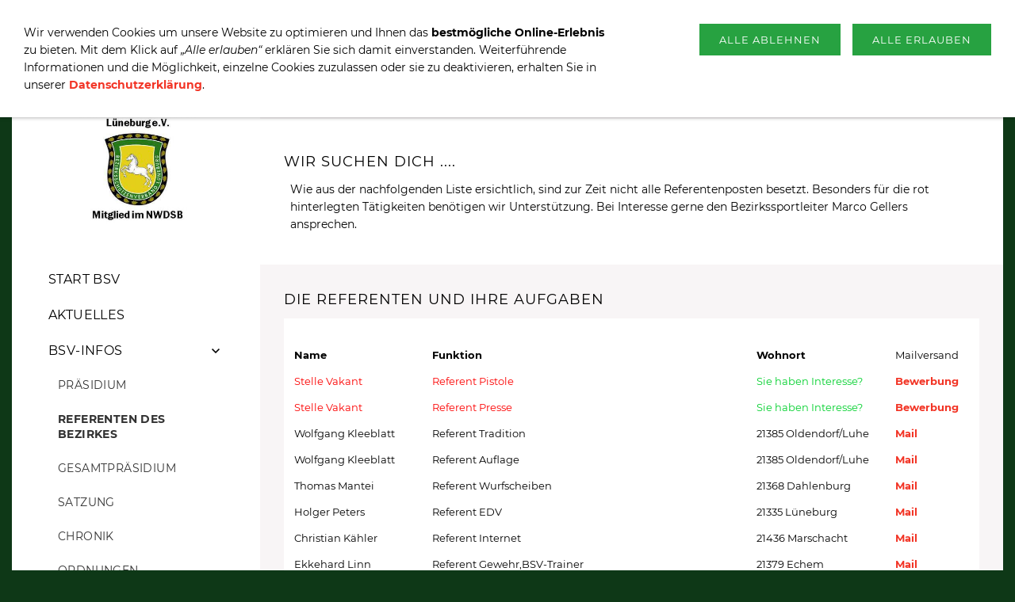

--- FILE ---
content_type: text/html; charset=utf-8
request_url: https://bsv-lueneburg.de/bsv/referenten/
body_size: 16255
content:
<!DOCTYPE html>

<html class="sqr">
	<head>
		<meta charset="UTF-8" />
		<title>Bezirksschützenverband Lüneburg e.V.</title>
		<meta name="viewport" content="width=device-width, initial-scale=1.0" />
		<link rel="shortcut icon" sizes="16x16" href="../../images/pictures/63fe437a/63fe437b/63fe437c/bezirkslogo.png?w=16&amp;h=16&amp;r=3" />
		<link rel="shortcut icon" sizes="32x32" href="../../images/pictures/63fe437a/63fe437b/63fe437c/bezirkslogo.png?w=32&amp;h=32&amp;r=3" />
		<meta name="generator" content="SIQUANDO Pro (#9909-3103)" />

<link rel="stylesheet" href="../../classes/plugins/ngpluginlightbox/css/" />
<link rel="stylesheet" href="../../classes/plugins/ngplugintypography/css/" />
<link rel="stylesheet" href="../../classes/plugins/ngplugincookiewarning/css/" />
<link rel="stylesheet" href="../../classes/plugins/ngpluginlayout/ngpluginlayoutflexr/css/" />
<link rel="stylesheet" href="../../classes/plugins/ngpluginparagraph/ngpluginparagraphtext/css/sqrstyle.css" />
<link rel="stylesheet" href="../../classes/plugins/ngpluginparagraph/ngpluginparagraphtable/css/" />
<link rel="stylesheet" href="../../classes/plugins/ngplugintypography/css/montserrat.css" />
		<script src="../../js/jquery.js"></script>
			<script src="../../classes/plugins/ngpluginlightbox/js/lightbox.js"></script>
			<script src="../../classes/plugins/ngplugincookiewarning/js/cookiewarning.js"></script>
			<script src="../../classes/plugins/ngpluginlayout/ngpluginlayoutflexr/js/vertical.js"></script>
			
	</head>
	

	<body>	


<div id="outercontainer">

    <div id="filltop">

        

        
                    <div id="logocontainer">
                <div id="logo"></div>
            </div>
        
        

        
        
        
        

    </div>

    <div id="contentcontainercontainer">
        <div id="contentcontainer"  class="contentcontainerverticalnavvisible">
                    <div id="verticalnav" >
                <ul>
                                            <li class="sqrverticalnavlogo"><a href="../.."><img width="484" height="480" src="../../images/pictures/bezirksbild.jpg?w=484&amp;h=480" alt=""  /></a></li>
                                        <li class="sqrverticalnavhide">
                        <a href="#"><span>Navigation ausblenden</span></a><div></div>
                    </li>
                    <li class="sqrverticalnavshow">
                        <a href="#"><span>Navigation einblenden</span></a><div></div>
                    </li>
                                        <li class="sqrnavhome"><a href="../../"><span>Start BSV</span></a></li>
<li><a href="../../aktuelles/"><span>Aktuelles</span></a></li>
<li><a href="../"><span>BSV-Infos</span></a>
<ul>
<li><a href="../praesidium/"><span>Präsidium</span></a></li>
<li class="active"><a href="./"><span>Referenten des Bezirkes</span></a></li>
<li><a href="../gesamtpraesidium/"><span>Gesamtpräsidium</span></a></li>
<li><a href="../satzung/"><span>Satzung</span></a></li>
<li><a href="../chronik/"><span>Chronik</span></a></li>
<li><a href="../ordnungen/"><span>Ordnungen</span></a></li>
</ul>
</li>
<li><a href="../../tagungstermine/"><span>BSV-Termine</span></a></li>
<li><a href="../../sport/"><span>Schiesssport</span></a>
<ul>
<li><a href="../../sport/ausschreibungen/"><span>Ausschreibungen</span></a></li>
<li><a href="../../sport/bezirksligen/"><span>Bezirksligen</span></a></li>
<li><a href="../../sport/bezirksmeisterschaft/"><span>Bezirksmeisterschaft</span></a>
<ul>
<li><a href="../../sport/bezirksmeisterschaft/standlisten-starterlisten/"><span>Standlisten (Starterlisten)</span></a></li>
<li><a href="../../sport/bezirksmeisterschaft/ergebnislisten-1/"><span>Ergebnislisten</span></a></li>
</ul>
</li>
<li><a href="../../sport/sportarten/"><span>Sportarten im BSV</span></a></li>
<li><a href="../../sport/landesmeisterschaften/"><span>Landesmeisterschaften</span></a></li>
<li><a href="../../sport/wettkampfklassen/"><span>Wettkampfklassen</span></a></li>
</ul>
</li>
<li><a href="../../bogensport/"><span>Bogensport</span></a>
<ul>
<li><a href="../../bogensport/aktuelles/"><span>Aktuelles</span></a></li>
<li><a href="../../bogensport/termine/"><span>Termine</span></a></li>
<li><a href="../../bogensport/ergebnislisten/"><span>Ergebnislisten</span></a></li>
<li><a href="../../bogensport/vereine/"><span>Vereine</span></a></li>
<li><a href="../../bogensport/turniere-in-der-region/"><span>Turniere in der Region</span></a></li>
<li><a href="../../bogensport/kontakt/"><span>Kontakt</span></a></li>
<li><a href="../../bogensport/archiv/"><span>Archiv</span></a>
<ul>
<li><a href="../../bogensport/archiv/berichte/"><span>Berichte</span></a></li>
</ul>
</li>
</ul>
</li>
<li><a href="../../aus-und-fortbildung/"><span>Ausbildung</span></a></li>
<li><a href="../../bsv-jugend/"><span>BSV-Jugend</span></a>
<ul>
<li><a href="../../bsv-jugend/einladungen/"><span>Einladungen</span></a></li>
<li><a href="../../bsv-jugend/ausschreibungen/"><span>Ausschreibungen</span></a></li>
<li><a href="../../bsv-jugend/startlisten-und-ergebnisse/"><span>Ergebnisse</span></a></li>
<li><a href="../../bsv-jugend/termine/"><span>Termine</span></a></li>
</ul>
</li>
<li><a href="../../kreise-und-vereine/"><span>Kreise  Vereine</span></a></li>
<li><a href="../../tradition/"><span>Tradition</span></a>
<ul>
<li><a href="../../tradition/landeskoenigsschiessen/"><span>Landeskönigsschießen</span></a></li>
<li><a href="../../tradition/bezirkskoenigsschiessen/"><span>Bezirkskönigschießen</span></a></li>
</ul>
</li>
<li><a href="../../infothek/"><span>Infothek</span></a>
<ul>
<li><a href="../../infothek/informationen-und-formulare/"><span>Formulare und Waffenrecht</span></a></li>
<li><a href="../../infothek/hinweise-und-informationen/"><span>Hinweise und Informationen</span></a></li>
</ul>
</li>
<li><a href="../../bsv-intern/"><span>BSV-Intern</span></a></li>

                </ul>
            </div>
            
            <div id="contentbox">

                
                <div id="maincontainer">
                    <div id="main" class="sqrmain1col ">
                                                <div  id="content">
                                                            <div class="sqrallwaysboxed" >
                                    <h1>Referenten</h1>
                                                                            <p class="breadcrumbs">Sie sind hier: <a href="../../">Start BSV</a> » <a href="../">BSV-Infos</a> » <a href="./">Referenten des Bezirkes</a></p>
                                                                    </div>
                                                        



<div class="sqrpanoramicbackgroundboxed " style="background-color:#ffffff;padding-top:30px;padding-bottom:30px;margin-bottom:30px;">
<div class="sqrallwaysboxed " >


<a class="ngpar" id="ngparw7e73030e08081bfc728027181070476"></a>
<h2 class="sqrallwaysboxed">Wir suchen Dich ....</h2><div class="paragraph" style="margin-bottom:0;width:98%;margin-left:auto;margin-right:auto;">



<p>Wie aus der nachfolgenden Liste ersichtlich, sind zur Zeit nicht alle Referentenposten besetzt. Besonders für die rot hinterlegten Tätigkeiten benötigen wir Unterstützung. Bei Interesse gerne den Bezirkssportleiter Marco Gellers ansprechen.</p>


<div class="clearfix"></div>
</div>


</div>
</div>







	



<div class="sqrallwaysboxed " >


<a class="ngpar" id="ngparw7e721c120e29d21e528027181070476"></a>
<h2 class="sqrallwaysboxed">Die Referenten und ihre Aufgaben</h2><div class="paragraph" style="margin-bottom:0px;"><div class="tablecontainer"><table class="paragraphtable" style="width:100%;"><tbody><tr><td style="width:17.87%;">
&nbsp;
</td><td style="width:41.80%;">
&nbsp;
</td><td style="width:17.87%;">
&nbsp;
</td><td style="width:11.91%;">
&nbsp;
</td></tr><tr><td style="width:17.87%;">
<p><strong>Name</strong></p>
</td><td style="width:41.80%;">
<p><strong>Funktion</strong></p>
</td><td style="width:17.87%;">
<p><strong>Wohnort</strong></p>
</td><td style="width:11.91%;">
<p>Mailversand</p>
</td></tr><tr><td style="width:17.87%;">
<p><span style="color:#fc0100">Stelle Vakant</span></p>
</td><td style="width:41.80%;">
<p><span style="color:#fc0100">Referent Pistole</span></p>
</td><td style="width:17.87%;">
<p><span style="color:#00d02c">Sie haben Interesse?</span></p>
</td><td style="width:11.91%;">
<p><a href="mailto:Carsten.Diercks@bsv-lueneburg.de">Bewerbung</a></p>
</td></tr><tr><td style="width:17.87%;">
<p><span style="color:#fc0100">Stelle Vakant</span></p>
</td><td style="width:41.80%;">
<p><span style="color:#fc0100">Referent Presse </span></p>
</td><td style="width:17.87%;">
<p><span style="color:#00d02c">Sie haben Interesse?</span></p>
</td><td style="width:11.91%;">
<p><a href="mailto:Carsten.Diercks@bsv-lueneburg.de">Bewerbung</a></p>
</td></tr><tr><td style="width:17.87%;">
<p>Wolfgang Kleeblatt</p>
</td><td style="width:41.80%;">
<p>Referent Tradition</p>
</td><td style="width:17.87%;">
<p>21385 Oldendorf/Luhe</p>
</td><td style="width:11.91%;">
<p><a href="mailto:wolfgang.kleeblatt@oldendorf-luhe.de">Mail</a></p>
</td></tr><tr><td style="width:17.87%;">
<p>Wolfgang Kleeblatt</p>
</td><td style="width:41.80%;">
<p>Referent Auflage</p>
</td><td style="width:17.87%;">
<p>21385 Oldendorf/Luhe</p>
</td><td style="width:11.91%;">
<p><a href="mailto:wolfgang.kleeblatt@oldendorf-luhe.de ">Mail</a></p>
</td></tr><tr><td style="width:17.87%;">
<p>Thomas Mantei </p>
</td><td style="width:41.80%;">
<p>Referent Wurfscheiben</p>
</td><td style="width:17.87%;">
<p>21368 Dahlenburg</p>
</td><td style="width:11.91%;">
<p><a href="mailto:tigger1968@gmx.de">Mail</a> </p>
</td></tr><tr><td style="width:17.87%;">
<p>Holger Peters</p>
</td><td style="width:41.80%;">
<p>Referent EDV</p>
</td><td style="width:17.87%;">
<p>21335 Lüneburg </p>
</td><td style="width:11.91%;">
<p><a href="mailto:schatzmeister@schuetzenverein-oedeme.de ">Mail</a> </p>
</td></tr><tr><td style="width:17.87%;">
<p>Christian Kähler</p>
</td><td style="width:41.80%;">
<p>Referent Internet</p>
</td><td style="width:17.87%;">
<p>21436 Marschacht</p>
</td><td style="width:11.91%;">
<p><a href="mailto:christian.kaehler@bsv-lueneburg.de">Mail</a></p>
</td></tr><tr><td style="width:17.87%;">
<p>Ekkehard Linn</p>
</td><td style="width:41.80%;">
<p>Referent  Gewehr,BSV-Trainer</p>
</td><td style="width:17.87%;">
<p>21379 Echem </p>
</td><td style="width:11.91%;">
<p><a href="mailto:linn1@web.de">Mail</a> </p>
</td></tr><tr><td style="width:17.87%;">
<p>Anja Meyer</p>
</td><td style="width:41.80%;">
<p>Referent Bogen</p>
</td><td style="width:17.87%;">
<p>21449 Radbruch </p>
</td><td style="width:11.91%;">
<p><a href="mailto:bogensport.tsvradbruch@gmail.com">Mail</a> </p>
</td></tr><tr><td style="width:17.87%;">
<p>Robert Clarke</p>
</td><td style="width:41.80%;">
<p>Referent Vorderlader</p>
</td><td style="width:17.87%;">
<p></p>
</td><td style="width:11.91%;">
<p><a href="mailto:RClarke@t-online.de">Mail</a> </p>
</td></tr><tr><td style="width:17.87%;">
<p>Martin Schaefer</p>
</td><td style="width:41.80%;">
<p>Referent Aus- undFortbildung</p>
</td><td style="width:17.87%;">
<p>21398 Neu Neetze</p>
</td><td style="width:11.91%;">
<p><a href="mailto:mschaeferhh@web.de">Mail</a> </p>
</td></tr><tr><td style="width:17.87%;">
<p>Matthias Maekeler</p>
</td><td style="width:41.80%;">
<p>Referent Stellvertr. Aus- und Fortbildung </p>
</td><td style="width:17.87%;">
<p>21397 Barendorf</p>
</td><td style="width:11.91%;">
<p><a href="mailto:maekeler@gmx.de ">mail</a></p>
</td></tr><tr><td style="width:17.87%;">
<p><span style="color:#fc0100">Stelle Vakant</span></p>
</td><td style="width:41.80%;">
<p><span style="color:#fc0100">Referent für Sommerbiathlon</span></p>
</td><td style="width:17.87%;">
<p><span style="color:#00d02c">Sie haben Interesse?</span></p>
</td><td style="width:11.91%;">
<p><a href="mailto:Carsten.Diercks@bsv-lueneburg.de">Bewerbung</a></p>
</td></tr><tr><td style="width:17.87%;">
<p>Andreas Kurtz</p>
</td><td style="width:41.80%;">
<p>Referent Blasrohrsport</p>
</td><td style="width:17.87%;">
<p>21436 Marschacht</p>
</td><td style="width:11.91%;">
<p><a href="mailto:andreas_sktespe@web.de">Mail</a></p>
</td></tr><tr><td style="width:17.87%;">
<p>Armin Braucks</p>
</td><td style="width:41.80%;">
<p>Referent für soziale Medien</p>
</td><td style="width:17.87%;">
<p>21357 Bardowick</p>
</td><td style="width:11.91%;">
<p><a href="mailto:arminbraucks@gmx.de ">Mail</a> </p>
</td></tr></tbody></table></div></div>


</div>







	



<div class="sqrallwaysboxed " >


<a class="ngpar" id="ngparw7e721c120e2a5fd1c28027181070476"></a>
<h2 class="sqrallwaysboxed">Zum Schießstandbau</h2><div class="paragraph" style="margin-bottom:0px;">



<p>Herr Hartmut Detjen ist als Schießstandsachverständiger tätig, er hat sich bereit erklärt, bei Fragen die Vereine im Landkreis Lüneburg zu beraten. <br/><br/><strong>Kontaktdaten : </strong><br/>Dipl.-Ing. Hartmut Detjen <br/>-öffentlich bestellter u. vereidigter Sachverständiger für die Sicherheit von nichtmilitärischen Schießständen <br/>Avenser-Straße 8,<br/>21258 Heidenau<br/>Tel. : 04182-4634 <br/><a href="mailto:hartmut-detjen@t-online.de">hartmut-detjen(at)t-online.de</a><br/><strong><br/><br/><br/></strong></p>


<div class="clearfix"></div>
</div>


</div>







	



<div class="sqrallwaysboxed " >


<a class="ngpar" id="ngparw7e7b060d002c7bbaf28027181070476"></a>
<div class="paragraph" style="margin-bottom:30px;"><p style="text-align:center">
<img src="../../classes/plugins/ngpluginparagraph/ngpluginparagraphcounter/images/?u=w7e7b060d002c7bbaf28027181070476" alt="" />
</p></div>


</div>







	



                        </div>
                        
                    </div>



                </div>


                
            </div>
        </div>
    </div>

            <div id="commoncontainer">
            <div id="common">

                
                                    <ul class="sqrcommonnav">
                                                    <li>
                                <a href="../../common/info/sitemap.html">Sitemap</a>
                            </li>
                                                    <li>
                                <a href="../../common/info/links.html">Links</a>
                            </li>
                                                    <li>
                                <a href="../../common/info/kontakt.html">Kontakt</a>
                            </li>
                                                    <li>
                                <a href="../../common/info/datenschutz.html">Datenschutz</a>
                            </li>
                                                    <li>
                                <a href="../../common/info/impressum.html">Impressum</a>
                            </li>
                                            </ul>
                
                
                                    <div id="commoncontact">
                                                                                                                                                                                                                                                                                            </div>
                
            </div>
        </div>
    
</div>


<div class="ngcookiewarning ngcookiewarningtop">
<p>Wir verwenden Cookies um unsere Website zu optimieren und Ihnen das <strong>bestmögliche Online-Erlebnis</strong> zu bieten. Mit dem Klick auf <em>„Alle erlauben“</em> erklären Sie sich damit einverstanden. Weiterführende Informationen und die Möglichkeit, einzelne Cookies zuzulassen oder sie zu deaktivieren, erhalten Sie in unserer <a href="http://www.bsv-lueneburg.de/_neu/common/info/datenschutz.html" target="_blank">Datenschutzerklärung</a>.</p>
	<button class="ngcookiewarningaccept">Alle erlauben</button>
	<button class="ngcookiewarningdecline">Alle ablehnen</button>
</div>
	</body>
</html>	

--- FILE ---
content_type: text/css; charset=utf-8
request_url: https://bsv-lueneburg.de/classes/plugins/ngplugintypography/css/
body_size: 2093
content:
@import url("montserrat.css");


img:-moz-loading {
    visibility: hidden;
}

a.ngpar {
    display: block;
    position: relative;
    top: -100px;
    visibility: hidden;
}

input:focus,
button:focus,
select:focus,
textarea:focus {
    outline: none;
}

.sqpnavicon {
    width: 1.1em;
    height: 1.1em;
    display: inline-block;
    vertical-align: -0.18em;
    margin-right: 0.5em;
    border: 0;
    padding: 0;
}

.sqplinkicon {
    width: 1em;
    height: 1em;
    display: inline-block;
    vertical-align: -0.2em;
    margin-right: 0.2em;
    border: 0;
    padding: 0;
}


BODY {
	margin: 0;
	font: 14px Montserrat,Verdana,Helvetica,sans-serif;
	color: #000000;
	letter-spacing: 0px;
}

.clearfix {
	clear: both;
}

h1 {
	font: 20px Montserrat,Verdana,Helvetica,sans-serif;
	color: #000000;
	text-transform: uppercase;
    letter-spacing: 0.7px;
	margin: 0px 0 0px 0;
	line-height: 1.2;
}

h2 {
	font: 18px Montserrat,Verdana,Helvetica,sans-serif;
	color: #000000;
	text-transform: uppercase;
    letter-spacing: 1px;
	margin: 10px 0 10px 0;
	line-height: 1.6;
}

h3, h3>a {
	font: bold 14px Montserrat,Verdana,Helvetica,sans-serif;
	color: #000000;
	text-transform: uppercase;
    letter-spacing: 0px;
	margin: 10px 0 10px 0;
	line-height: 1.6;
	text-decoration: none;
}

h4 {
	font: 14px Montserrat,Verdana,Helvetica,sans-serif;
	color: #000000;
	text-transform: uppercase;
    letter-spacing: 0px;
	margin: 10px 0 10px 0;
	line-height: 1.6;
}

h5 {
	font: italic 14px Montserrat,Verdana,Helvetica,sans-serif;
	color: #000000;
    letter-spacing: 0px;
	margin: 10px 0 10px 0;
	line-height: 1.6;
}

h6 {
	font: 14px Montserrat,Verdana,Helvetica,sans-serif;
	color: #000000;
    letter-spacing: 0px;
	margin: 10px 0 10px 0;
	line-height: 1.6;
}

p {
	margin: 10px 0 10px 0;
	line-height: 1.6;
}

p a, .ngcontent a, a.nglink {
	font-weight: bold;
	
	
	
	color: #f23425;
	text-decoration: none;
}

p a:hover, .ngcontent a:hover, a.nglink:hover {
	font-weight: normal;
	
	font-style: normal;
	
	text-transform: none;
	
	color: #00d02c;
	text-decoration: underline;
}

h3 a:hover {
	color: #00d02c;
	text-decoration: underline;
}

img.picture {
	display: block;
	border: 0;
}


.paragraph {
	margin-bottom: 10px;
}

--- FILE ---
content_type: text/css; charset=utf-8
request_url: https://bsv-lueneburg.de/classes/plugins/ngplugincookiewarning/css/
body_size: 1744
content:
.ngcookiewarning {
  position: fixed;
  z-index: 3000;
  left: 0;
  right: 0;
  background-color: #ffffff;
  padding: 30px;
  display: none;
  box-sizing: border-box;
  box-shadow: 0 0 5px rgba(0,0,0,0.4);
}

.ngcookiewarningtop {
	top: 0;
}

.ngcookiewarningbottom {
	bottom: 0;
}


.ngcookiewarning>button {
    float: right;
    margin: 0 0 10px 15px;
	border-color: #27a241;
	border-width: 0px;
	border-style: solid;
	padding: 12px 25px 12px 25px;
	background: #27a241;
	font: 13px Montserrat,Verdana,Helvetica,sans-serif;
	color: #ffffff;
	letter-spacing: 1px;
	text-transform: uppercase;
	box-shadow: 3px 3px 3px rgba(0,0,0,0.0);
	display: block;
	float: right;
	cursor: pointer;
    outline: none;
    -webkit-appearance: none;
}

.ngcookiewarning>button:hover
{	
	border-color: #000000;
	background: #000000;
	font-weight: normal;
	
	font-style: normal;
	
	text-transform: uppercase;
	
	color: #ffffff;
}

.ngcookiewarning>p {
  margin: 0;
  max-width: 60%;
  float: left;
}

a.ngcookieallow
{
	border-color: #27a241;
	border-width: 0px;
	border-style: solid;
	padding: 12px 25px 12px 25px;
	background: #27a241;
	font: 13px Montserrat,Verdana,Helvetica,sans-serif;
	color: #ffffff;
	letter-spacing: 1px;
	text-transform: uppercase;
	box-shadow: 3px 3px 3px rgba(0,0,0,0.0);
	border-radius: 0px;
	display: inline-block;
	cursor: pointer;
    outline: none;
    -webkit-appearance: none;
    text-decoration: none;
}

a.ngcookieallow:hover
{
	border-color: #000000;
	background: #000000;
	font-weight: normal;
	font-style: normal;
	text-transform: uppercase;
	color: #ffffff;
	text-decoration: none;
}

@media (max-width: 767px) {
    .ngcookiewarning>p {
        max-width: 100%;
        float: none;
        margin: 0 0 20px 0;
    }

    .ngcookiewarning>button {
        display: block;
        width: 100%;
        float: none;
        margin: 10px 0 0 0;
   }
}

--- FILE ---
content_type: text/css; charset=utf-8
request_url: https://bsv-lueneburg.de/classes/plugins/ngpluginlayout/ngpluginlayoutflexr/css/
body_size: 19128
content:
HTML {
	background: #0e3817;
	
}

BODY {
	margin: 0;
	padding: 0;	
	-webkit-text-size-adjust: 100%;
}


#filltop {
	background: #0e3817;
}


#contentcontainer {
	box-sizing: border-box;
	padding: 0px;
	background: #f8f5f6;
	max-width: 1250px;
	margin: 0 auto;
}

















#logocontainer {
	box-sizing: border-box;
	padding: 7px 0 7px 0;
	
}


#logo {
	box-sizing: border-box;
	padding: 20px;
}

#logo img {
	display: block;
	border: 0;
	width: 100%;
	height: auto;
	max-width: 87px;
		margin: 0 auto;
		}








#headercontainer {
	box-sizing: border-box;
	padding: 0px 0 0px 0;
	
}


#header {
	box-sizing: border-box;
	padding-top: 30px;
	padding-bottom: 30px;
}

#maincontainer {
	box-sizing: border-box;
	padding: 0px 0 0px 0;
	
}


#main {
	box-sizing: border-box;
}

#sidebarleft {
	box-sizing: border-box;
	padding-top: 20px;
	padding-bottom: 20px;
}


#content {
	box-sizing: border-box;
	padding-top: 30px;
	padding-bottom: 30px;
}

#sidebarright {
	box-sizing: border-box;
	padding-top: 30px;
	padding-bottom: 30px;
}

#footercontainer {
	box-sizing: border-box;
	padding: 0px 0 0px 0;
	
}


#footer {
	box-sizing: border-box;
	padding-top: 30px;
	padding-bottom: 30px;
}


#commoncontainer {
	box-sizing: border-box;
	padding: 0px 0px 20px 0px;
}


#common {
	box-sizing: border-box;
	background: #0e3817;
	padding: 20px;
	max-width: 1250px;
	margin: 0 auto;
}


@media (min-width: 1024px) {
	#header .sqrallwaysboxed, 
	#header .sqrmobilefullwidth,
	#header .sqrdesktopboxed
	{
		box-sizing: border-box;
		max-width: 1250px;
		margin-left: auto;
		margin-right: auto;
		padding-left: 30px;
		padding-right: 30px;
	}
		
	#header .sqrallwaysboxed .sqrallwaysboxed,
	#header .sqrdesktopboxed .sqrdesktopboxed,
	#header .sqrmobilefullwidth .sqrallwaysboxed,
	#header .sqrdesktopboxed .sqrallwaysboxed,
	#header .sqrdesktopboxed .sqrmobilefullwidth,
	#header .sqrdesktopremovebox .sqrallwaysboxed,
	#header .sqrdesktopremovebox .sqrmobilefullwidth
	 {
		padding-left: 0;
		padding-right: 0;
		margin-left: 0;
		margin-right: 0;
	 }
	 		  	
  	#header .sqrallwaysfullwidth .sqrsuppressborders {
  		border-left: 0 !important;
  		border-right: 0 !important;
  	}
  		
  	 .sqrmain3col,
  	 .sqrmain2col,	
	 .sqrmain3collr,
	 .sqrmain2coll,
	 .sqrmain2colr {
	 	display: flex;
		box-sizing: border-box;
		width: 100%;
	 }
	 .sqrmain3col>div {
    	box-sizing: border-box;
    	width: 33.333333333%;
  	 }
	 .sqrmain2col>div {
    	box-sizing: border-box;
    	width: 50%;
  	 }
	 		
  	.sqrmain3collr>div {
    	box-sizing: border-box;
    	width: 50%;
  	}
  	.sqrmain3collr>div:first-child,
  	.sqrmain3collr>div:last-child,
  	.sqrmain2coll>div:first-child,
  	.sqrmain2colr>div:last-child {
    	width: 25%;
  	}
  	.sqrmain2coll>div,
  	.sqrmain2colr>div {
    	box-sizing: border-box;
    	width: 75%;
  	}
  	
	#sidebarleft .sqrallwaysboxed, 
	#sidebarleft .sqrmobilefullwidth,
	#sidebarleft .sqrdesktopboxed
	{
		box-sizing: border-box;
		max-width: 1250px;
		margin-left: auto;
		margin-right: auto;
		padding-left: 20px;
		padding-right: 20px;
	}
		
	#sidebarleft .sqrallwaysboxed .sqrallwaysboxed,
	#sidebarleft .sqrdesktopboxed .sqrdesktopboxed,
	#sidebarleft .sqrmobilefullwidth .sqrallwaysboxed,
	#sidebarleft .sqrdesktopboxed .sqrallwaysboxed,
	#sidebarleft .sqrdesktopboxed .sqrmobilefullwidth,
	#sidebarleft .sqrdesktopremovebox .sqrallwaysboxed,
	#sidebarleft .sqrdesktopremovebox .sqrmobilefullwidth
	 {
		padding-left: 0;
		padding-right: 0;
		margin-left: 0;
		margin-right: 0;
	 }
	 		  	
  	#sidebarleft .sqrallwaysfullwidth .sqrsuppressborders {
  		border-left: 0 !important;
  		border-right: 0 !important;
  	}
  	
  	#main.sqrdesktopboxed {
		max-width: 1250px;
		margin-left: auto;
		margin-right: auto;	
	}
  	
  	  	
	#content .sqrallwaysboxed, 
	#content .sqrmobilefullwidth,
	#content .sqrdesktopboxed
	{
		box-sizing: border-box;
		max-width: 1250px;
		margin-left: auto;
		margin-right: auto;
		padding-left: 30px;
		padding-right: 30px;
	}
		
	#content .sqrallwaysboxed .sqrallwaysboxed,
	#content .sqrdesktopboxed .sqrdesktopboxed,
	#content .sqrmobilefullwidth .sqrallwaysboxed,
	#content .sqrdesktopboxed .sqrallwaysboxed,
	#content .sqrdesktopboxed .sqrmobilefullwidth,
	#content .sqrdesktopremovebox .sqrallwaysboxed,
	#content .sqrdesktopremovebox .sqrmobilefullwidth
	 {
		padding-left: 0;
		padding-right: 0;
		margin-left: 0;
		margin-right: 0;
	 }
	 		  	
  	#content .sqrallwaysfullwidth .sqrsuppressborders {
  		border-left: 0 !important;
  		border-right: 0 !important;
  	}
  	
	#sidebarright .sqrallwaysboxed, 
	#sidebarright .sqrmobilefullwidth,
	#sidebarright .sqrdesktopboxed
	{
		box-sizing: border-box;
		max-width: 1250px;
		margin-left: auto;
		margin-right: auto;
		padding-left: 30px;
		padding-right: 30px;
	}
		
	#sidebarright .sqrallwaysboxed .sqrallwaysboxed,
	#sidebarright .sqrdesktopboxed .sqrdesktopboxed,
	#sidebarright .sqrmobilefullwidth .sqrallwaysboxed,
	#sidebarright .sqrdesktopboxed .sqrallwaysboxed,
	#sidebarright .sqrdesktopboxed .sqrmobilefullwidth,
	#sidebarright .sqrdesktopremovebox .sqrallwaysboxed,
	#sidebarright .sqrdesktopremovebox .sqrmobilefullwidth
	 {
		padding-left: 0;
		padding-right: 0;
		margin-left: 0;
		margin-right: 0;
	 }
	 		  	
  	#sidebarright .sqrallwaysfullwidth .sqrsuppressborders {
  		border-left: 0 !important;
  		border-right: 0 !important;
  	}
  	
  	#footer .sqrallwaysboxed, 
	#footer .sqrmobilefullwidth,
	#footer .sqrdesktopboxed
	{
		box-sizing: border-box;
		max-width: 1250px;
		margin-left: auto;
		margin-right: auto;
		padding-left: 30px;
		padding-right: 30px;
	}
		
	#footer .sqrallwaysboxed .sqrallwaysboxed,
	#footer .sqrdesktopboxed .sqrdesktopboxed,
	#footer .sqrmobilefullwidth .sqrallwaysboxed,
	#footer .sqrdesktopboxed .sqrallwaysboxed,
	#footer .sqrdesktopboxed .sqrmobilefullwidth,
	#footer .sqrdesktopremovebox .sqrallwaysboxed,
	#footer .sqrdesktopremovebox .sqrmobilefullwidth
	 {
		padding-left: 0;
		padding-right: 0;
		margin-left: 0;
		margin-right: 0;
	 }
	 		  	
  	#footer .sqrallwaysfullwidth .sqrsuppressborders {
  		border-left: 0 !important;
  		border-right: 0 !important;
  	}  	
  	.sqrdesktophidden {
	 	display: none;
	}

}

@media (max-width: 1023px) {
	#header .sqrallwaysboxed,
	#header .sqrmobileboxed 
	{
		box-sizing: border-box;
		padding-left: 30px;
		padding-right: 30px;
	}
	#header .sqrallwaysboxed>.sqrallwaysboxed,
	#header .sqrallwaysboxed>.nguiparagraphcontainer>.sqrallwaysboxed
	 {
		padding-left: 0;
		padding-right: 0;
		margin-left: 0;
		margin-right: 0;
	 }
	 #header .sqrmobileboxedimportant {
		padding-left: 30px !important;
		padding-right: 30px !important;
	 }	
	 
	 #header .sqrallwaysfullwidth .sqrsuppressborders,
	 #header .sqrmobilefullwidth .sqrsuppressborders
  	 {
  		border-left: 0 !important;
  		border-right: 0 !important;
  	 }  	 
  	 
 	#sidebarleft .sqrallwaysboxed,
	#sidebarleft .sqrmobileboxed 
	{
		box-sizing: border-box;
		padding-left: 20px;
		padding-right: 20px;
	}
	#sidebarleft .sqrallwaysboxed>.sqrallwaysboxed,
	#sidebarleft .sqrallwaysboxed>.nguiparagraphcontainer>.sqrallwaysboxed
	 {
		padding-left: 0;
		padding-right: 0;
		margin-left: 0;
		margin-right: 0;
	 }
	 #sidebarleft .sqrmobileboxedimportant {
		padding-left: 20px !important;
		padding-right: 20px !important;
	 }	
	 
	 #sidebarleft .sqrallwaysfullwidth .sqrsuppressborders,
	 #sidebarleft .sqrmobilefullwidth .sqrsuppressborders
  	 {
  		border-left: 0 !important;
  		border-right: 0 !important;
  	 }
  	   	 
 	#content .sqrallwaysboxed,
	#content .sqrmobileboxed 
	{
		box-sizing: border-box;
		padding-left: 30px;
		padding-right: 30px;
	}
	#content .sqrallwaysboxed>.sqrallwaysboxed,
	#content .sqrallwaysboxed>.nguiparagraphcontainer>.sqrallwaysboxed
	 {
		padding-left: 0;
		padding-right: 0;
		margin-left: 0;
		margin-right: 0;
	 }
	 #content .sqrmobileboxedimportant {
		padding-left: 30px !important;
		padding-right: 30px !important;
	 }	
	 
	 #content .sqrallwaysfullwidth .sqrsuppressborders,
	 #content .sqrmobilefullwidth .sqrsuppressborders
  	 {
  		border-left: 0 !important;
  		border-right: 0 !important;
  	 }
  	 
  	 
 	#sidebarright .sqrallwaysboxed,
	#sidebarright .sqrmobileboxed 
	{
		box-sizing: border-box;
		padding-left: 30px;
		padding-right: 30px;
	}
	#sidebarright .sqrallwaysboxed>.sqrallwaysboxed,
	#sidebarright .sqrallwaysboxed>.nguiparagraphcontainer>.sqrallwaysboxed
	 {
		padding-left: 0;
		padding-right: 0;
		margin-left: 0;
		margin-right: 0;
	 }
	 #sidebarright .sqrmobileboxedimportant {
		padding-left: 30px !important;
		padding-right: 30px !important;
	 }	
	 
	 #sidebarright .sqrallwaysfullwidth .sqrsuppressborders,
	 #sidebarright .sqrmobilefullwidth .sqrsuppressborders
  	 {
  		border-left: 0 !important;
  		border-right: 0 !important;
  	 }
  	 
 	#footer .sqrallwaysboxed,
	#footer .sqrmobileboxed 
	{
		box-sizing: border-box;
		padding-left: 30px;
		padding-right: 30px;
	}
	#footer .sqrallwaysboxed>.sqrallwaysboxed,
	#footer .sqrallwaysboxed>.nguiparagraphcontainer>.sqrallwaysboxed
	 {
		padding-left: 0;
		padding-right: 0;
		margin-left: 0;
		margin-right: 0;
	 }
	 #footer .sqrmobileboxedimportant {
		padding-left: 30px !important;
		padding-right: 30px !important;
	 }	
	 
	 #footer .sqrallwaysfullwidth .sqrsuppressborders,
	 #footer .sqrmobilefullwidth .sqrsuppressborders
  	 {
  		border-left: 0 !important;
  		border-right: 0 !important;
  	 } 
  	 
  	 #navcontainer,
  	 #eyecatchercontainer,
  	 #headercontainer,
  	 #maincontainer,
  	 #footercontainer,
     #commoncontainer {
     	padding-left: 0;
     	padding-right: 0;
     }
     
     #outercontainer > :first-child {
     	padding-top: 0;
     }
     
     #outercontainer > :last-child {
     	padding-bottom: 0;
     }

  	 .sqrmobilehidden {
	 	display: none;
	 }

	 .sqrpanoramicbackground  {
		padding-left: 0 !important;
		padding-right: 0 !important;
		margin-left: 0 !important;
		margin-right: 0 !important;
	}
}


#eyecatcher {
	position: relative;
	overflow: hidden;
	padding: 0;
}
#eyecatcher #eyecatcherstage img, #eyecatcher #eyecatcherstage video {
	width: 100%;
	display: block;
	border: 0;
	position: absolute;
	height: 100%;
}
#eyecatcher #eyecatcherstage img.headersliderpri {
	z-index: 1;
	transition: none;
	-webkit-transition: none;
	opacity: 1;
}
#eyecatcher #eyecatcherstage img.headerslidersec {
	z-index: 2;
	transition: none;
	opacity: 0;
}
#eyecatcher #eyecatcherstage img.headerslidersecout {
	transition: opacity 0.5s, transform 0.5s;
	opacity: 1;
}
#eyecatcherstage {
	position: absolute;
}
#eyecatcherbullets {
	box-sizing: border-box;
	padding: 20px;
	position: absolute;
	bottom: 0;
	right: 0;
	z-index: 3;
}
#eyecatcherbullets:after {
    visibility: hidden;
    display: block;
    font-size: 0;
    content: " ";
    clear: both;
    height: 0;
}
#eyecatcherbullets a {
	width: 24px;
	height: 24px;
	float: left;
	background: url(../img/?f=bulletdefault&ca=ffffff&cb=000000) no-repeat left top;
}
#eyecatcherbullets a.active {
	background-position: left bottom;
}

#common>div {
  	font: 14px Montserrat,Verdana,Helvetica,sans-serif;
  	color: #ffffff;
  	letter-spacing: 0px;
	text-transform: none;
}
#common>div a {
	font-weight: normal;
	font-style: normal;
	text-transform: none;
	color: #ffffff;
	text-decoration: none;
}
#common>div a:hover {
	font-weight: normal;
	font-style: normal;
	text-transform: none;
	color: #ffffff;
	text-decoration: none;
}


#common>ul.sqrcommonnavhierarchical a,
#common>ul.sqrcommonnav a {
	font: 14px Montserrat,Verdana,Helvetica,sans-serif;
	color: #ffffff;
	letter-spacing: 0px;
	text-transform: none;
	text-decoration: none;
	-webkit-text-size-adjust:none;
}

#common>ul.sqrcommonnavhierarchical a:hover,
#common>ul.sqrcommonnav a:hover {
	font-weight: normal;
	font-style: normal;
	text-transform: none;
	color: #ffffff;
	text-decoration: none;
}

#common ul.sqrcommonnavhierarchical,
#common ul.sqrcommonnav {
	display: block;
	list-style: none;
	margin: 0;
	padding: 0;
}

#common ul.sqrcommonnavhierarchical>li,
#common ul.sqrcommonnav>li
 {
	display: block;
	box-sizing: border-box;
	padding: 0 0 5px 0;
}

#common ul.sqrcommonnavhierarchical>li>em {
	font: 14px Montserrat,Verdana,Helvetica,sans-serif;
	color: #ffffff;
	letter-spacing: 1px;
	text-transform: uppercase;
	font-style: normal;
	display: block;
	padding-bottom: 4px;
}

#common ul.sqrcommonnavhierarchical>li>ul {
	display: block;
	margin: 0;
	padding: 15px 0 15px 0;
	list-style: none;
}

#common ul.sqrcommonnavhierarchical>li>ul>li {
	margin: 0;
	padding: 0 0 2px 0;
}

#common ul.sqrcommonnavhierarchical:after,
#common ul.sqrcommonnav:after
{
  	visibility: hidden;
    display: block;
    font-size: 0;
    content: " ";
    clear: both;
    height: 0;
}

#commoncontact svg {
    width: 1.1em;
    height: 1.1em;
    display: inline-block;
    vertical-align: -0.2em;
    margin-right: 0.1em;
    margin-left: 0.1em;
    border: 0;
    padding: 0;
}

#commoncontact {
    margin: 15px 0 0 0;
    text-align:center;
}

#commoncontact a {
	margin-left: 3px;
	margin-right: 3px;
}


#commoncontact a:last-child {
	margin-right: 0;
}

@media (min-width: 1024px) {
	#common ul.sqrcommonnavhierarchical>li {
		float: left;
		padding-right: 20px;
	}
	#common ul.sqrcommonnavhierarchical2col>li {
		width: 50%;
	}
	#common ul.sqrcommonnavhierarchical3col>li {
		width: 33.3333333%;
	}
	#common ul.sqrcommonnavhierarchical4col>li {
		width: 25%;
	}
	#common ul.sqrcommonnavhierarchical5col>li {
		width: 20%;
	}

    #common ul.sqrcommonnav {
        display: flex;
        flex-wrap: wrap;
    }

	
    
        #common ul.sqrcommonnav {
       justify-content: center;
    }
    #common ul.sqrcommonnav>li {
       padding-left: 10px;
       padding-right: 10px;
    }
	
}


#verticalnav {
	background: #ffffff;
    padding: 34px 34px 34px 34px;
    box-sizing: border-box;
}

#verticalnav ul {
    display: block;
    margin: 0;
    padding: 0;
    list-style: none;
}




#verticalnav li {
    margin: 0;
    padding: 0;
    display: block;
    position: relative;
    }


#verticalnav a {
    display: block;
    font: 16px Montserrat,Verdana,Helvetica,sans-serif;
    line-height: 21px;
    color: #000000;
    letter-spacing: 0.4px;
    text-transform: uppercase;
    text-decoration: none;
        padding: 12px 57px 12px 12px;
    }

#verticalnav a:hover {
    opacity: 0.75;
}

#verticalnav .sqrverticalnavmore>div,
#verticalnav>ul>li.sqrverticalnavhide>div,
#verticalnav>ul>li.sqrverticalnavshow>div {
    position: absolute;
    top: 0;
    right: 0;
    width: 45px;
    height: 45px;
    cursor: pointer;
}
#verticalnav .sqrverticalnavmore>div:hover {
    opacity: 0.75;
}

#verticalnav>ul>li.sqrverticalnavhide>div,
#verticalnav>ul>li.sqrverticalnavshow>div
 {
    background: url(../img/?f=menudefault&ca=000000) right center no-repeat;
}

#verticalnav>ul>li.sqrverticalnavmore>div {
    background: url(../img/?f=moresmallright&ca=000000) right center no-repeat;
}
#verticalnav>ul>li.sqrverticalnavopen>div {
    background-image: url(../img/?f=moresmalldown&ca=000000);
}


#verticalnav>ul>li>ul>li a {
    font: 14px Montserrat,Verdana,Helvetica,sans-serif;
    line-height: 19px;
    color: #323232;
    letter-spacing: 0.4px;
    text-transform: uppercase;
    text-decoration: none;
        padding: 12px 55px 12px 24px;
    }


#verticalnav>ul>li>ul>li.sqrverticalnavmore>div {
    background: url(../img/?f=moresmallright&ca=323232) right center no-repeat;
}
#verticalnav>ul>li>ul>li.sqrverticalnavopen>div {
    background-image: url(../img/?f=moresmalldown&ca=323232);
}

#verticalnav>ul>li>ul>li.sqrverticalnavmore>div {
    width: 43px;
    height: 43px;
}

#verticalnav>ul>li>ul>li>ul>li.sqrverticalnavmore>div {
    width: 40px;
    height: 40px;
}

#verticalnav>ul>li>ul>li>ul>li>a {
    font: 12px Montserrat,Verdana,Helvetica,sans-serif;
    line-height: 16px;
    color: #323232;
    letter-spacing: 0.6px;
    text-transform: uppercase;
    text-decoration: none;
    padding: 12px 12px 12px 36px;
}

#verticalnav>ul>li>ul>li>ul>li>ul>li>a {
    font: 11px Montserrat,Verdana,Helvetica,sans-serif;
    line-height: 15px;
    color: #000000;
    letter-spacing: 0.2px;
    text-transform: uppercase;
    text-decoration: none;
    padding: 12px;
}

#verticalnav>ul>li>ul>li>ul>li.sqrverticalnavmore>div {
    background: url(../img/?f=moresmallright&ca=323232) right center no-repeat;
}
#verticalnav>ul>li>ul>li>ul>li.sqrverticalnavopen>div {
    background-image: url(../img/?f=moresmalldown&ca=323232);
}

#verticalnav li.active>a {
    font-weight: bold;
}




#verticalnav li ul {
    display: none;
}

#verticalnav .sqrverticalnavopen>ul {
    display: block;
}

#verticalnav>ul>li {
    display: none;
}

#verticalnav>ul>li.sqrverticalnavshow {
    display: block;
}
#verticalnav>ul>li.sqrverticalnavhide {
    display: none;
}

#verticalnav>ul.sqrverticalnavexpanded>li,
#verticalnav>ul.sqrverticalnavexpanded>li.sqrverticalnavhide {
    display: block;
}
#verticalnav>ul.sqrverticalnavexpanded>li.sqrverticalnavshow {
    display: none;
}

#verticalnav>ul>li.sqrverticalnavsearch {
    padding: 12px 12px 12px 12px;
}

#verticalnav>ul>li.sqrverticalnavsearch>form {
  box-sizing: border-box;
  display: block;
  margin: 0;
  padding: 0;
  display: block;
  width: 100%;
  background: #ffffff;
}

#verticalnav>ul>li.sqrverticalnavsearch>div {
  background: #ffffff;
}

#verticalnav>ul>li.sqrverticalnavsearch>div>a {
  font: 15px 'Open Sans',Verdana,Helvetica,sans-serif;
  color: #828282;
  letter-spacing: 0px;
  text-transform: none;
  padding: 8px 12px;
}

#verticalnav>ul>li.sqrverticalnavsearch>div.sqrverticalnavsuggest>a {
    background-color: rgba(0,0,0,0.05);
}

#verticalnav>ul>li.sqrverticalnavsearch>form>input
 {
  box-sizing: border-box;
  display: block;
  padding: 0;
  width: 100%;
  border: 0;
  padding: 8px 12px 8px 30px;
  margin: 0;
  border-color: rgba(255, 255, 255, 0.075);
  -webkit-appearance: none;
  border-radius: 0;
  font: 15px 'Open Sans',Verdana,Helvetica,sans-serif;
  color: #828282;
  letter-spacing: 0px;
  text-transform: none;
  background: transparent url(../img/?f=searchdefault&ca=828282) 8px center no-repeat;
}

#verticalnav li em.ngshopcartindicator {
  display: none;
  background: #0cf03d;
  color: #ffffff;
  font-style: normal;
  padding-right: 8px;
  padding-left: 8px;
  border-radius: 5px;
  margin-left: 8px;
  font-weight: normal;
}

#verticalnav li em.ngshopcartindicatoractive {
    display: inline-block;
}

#verticalnav>ul>li.sqrverticalnavlogo {
    display: block;
}

#verticalnav>ul>li.sqrverticalnavlogo>a {
    padding: 0;
}

#verticalnav>ul>li.sqrverticalnavlogo>a>img {
    display: block;
    width: 100%;
    height: auto;
}


@media (min-width: 1024px) {
    #contentcontainer.contentcontainerverticalnavvisible {
        display: flex;
    }
    #contentcontainer.contentcontainerverticalnavvisible #verticalnav {
        width: 25%;
            }
    #contentcontainer.contentcontainerverticalnavvisible #contentbox {
        width: 75%;
            }
    #verticalnav>ul>li {
        display: block;
    }
    #verticalnav>ul>li.sqrverticalnavshow,
    #verticalnav>ul.sqrverticalnavexpanded>li.sqrverticalnavhide
    {
        display: none;
    }
}



--- FILE ---
content_type: text/css; charset=utf-8
request_url: https://bsv-lueneburg.de/classes/plugins/ngpluginparagraph/ngpluginparagraphtable/css/
body_size: 6527
content:
div.tablecontainer {
	overflow: auto;
}

table.paragraphtable svg.paragraphtableicon {
    display: block;
    margin: 0 auto;
    border: 0;
    color: #000000;
}

table.paragraphtable ul {
    margin: 0;
    padding:5px 0 5px 20px;
}

table.paragraphtable li {
    margin: 0;
}

table.paragraphtable.form {
    margin: 0;
}

table.paragraphtable form svg {
    width: 1.2em;
    height: 1.2em;
    display: block;
}

table.paragraphtable a.paragraphtablebutton,
table.paragraphtable button {
    display: inline-block;
    margin: 6px;
   	border-color: #27a241;
	border-width: 0px;
	border-style: solid;
	padding: 12px 25px 12px 25px;
	background: #27a241;
	font: 13px Montserrat,Verdana,Helvetica,sans-serif;
	color: #ffffff;
	letter-spacing: 1px;
	text-transform: uppercase;
	box-shadow: 3px 3px 3px rgba(0,0,0,0.0);
	cursor: pointer;
    outline: none;
    -webkit-appearance: none;
    text-decoration: none;
}

table.paragraphtable a.paragraphtablebutton:hover,
table.paragraphtable button:hover {
	border-color: #000000;
	background: #000000;
	font-weight: normal;
	font-style: normal;
	text-transform: uppercase;
	color: #ffffff;
}

table.paragraphtable
{
	border-collapse: collapse;
	margin-bottom: 10px;
}

table.paragraphtable span.paragraphtablecheck {
	width: 15px;
	background: url(../img/?f=check&c=000000);
	display: inline-block;
	vertical-align: middle;
	height: 15px;
}

table.paragraphtable td,
table.paragraphtable th 
{
	border-color: #ffffff;
	border-width: 1px;
	border-style: solid;
	padding: 6px 12px 6px 12px;
	background: #ffffff;
	line-height: 100%;
	text-align: left;
	vertical-align: top;
	font: 13px Montserrat,Verdana,Helvetica,sans-serif;
	color: #000000;
	letter-spacing: 0px;
	
}


table.paragraphtablealtrows tbody tr:nth-child(even) td {
	background: #f8f5f6;
}

table.paragraphtablealtcols tbody tr td:nth-child(even) {
	background: #f8f5f6;
}


table.paragraphtable td.header,
table.paragraphtable th.header,
table.paragraphtablealtcols tbody tr td.header:nth-child(even),
table.paragraphtablealtrows tbody tr:nth-child(even) td.header
{
	border-color: #27a241;
	border-width: 1px;
	border-style: solid;
	padding: 6px 12px 6px 12px;
	background: #27a241;
	font: 14px Montserrat,Verdana,Helvetica,sans-serif;
	color: #ffffff;
	letter-spacing: 0px;
}

table.paragraphtable p {
	margin: 0;
	padding: 0;
}

table.paragraphtable a img {
	border: none;
	display: block;
}

table.paragraphtable th svg.paragraphtablesort {
    width: 1em;
    height: 1em;
    display: inline-block;
    vertical-align: -0.2em;
    margin-left: 0.4em;
    border: 0;
    padding: 0;
    transition: transform 0.4s;
}

table.paragraphtable th.paragraphtablesortnone,
table.paragraphtable th.paragraphtablesortup,
table.paragraphtable th.paragraphtablesortdown {
    user-select: none;
    white-space: nowrap;
}

table.paragraphtable th.paragraphtablesortnone p,
table.paragraphtable th.paragraphtablesortup p,
table.paragraphtable th.paragraphtablesortdown p {
    cursor: pointer;
}

table.paragraphtable th.paragraphtablesortdown svg.paragraphtablesort {
    transform: rotate(180deg);
}

table.paragraphtable th.paragraphtablesortup svg path,
table.paragraphtable th.paragraphtablesortdown svg path
{
    fill: currentColor;
}

table.paragraphtable th select,
table.paragraphtable th input
{
    box-sizing: border-box;
	border-color: #dad5d8;
	border-width: 1px;
	border-style: solid;
	padding: 6px 12px 6px 12px;
	background: #ffffff;
	font: 13px Montserrat,Verdana,Helvetica,sans-serif;
	color: #000000;
	letter-spacing: 0px;
	box-shadow: 3px 3px 3px rgba(0,0,0,0.0);
	border-radius: 0px;
	width: 100%;
	display: block;
	margin: 6px 0 0 0;
}

table.paragraphtable th select,
table.paragraphtable th select:focus
 {
   -webkit-appearance: none;
   -moz-appearance: none;
   appearance: none;
   background-image: url("data:image/svg+xml,%3Csvg%20xmlns%3D%22http%3A%2F%2Fwww.w3.org%2F2000%2Fsvg%22%20width%3D%2225%22%20height%3D%2216%22%20viewBox%3D%220%200%2025.00%2016.00%22%20enable-background%3D%22new%200%200%2025.00%2016.00%22%20xml%3Aspace%3D%22preserve%22%3E%3Cpath%20fill%3D%22%23000000%22%20d%3D%22M%206.36396%2C12.7782L%204.94975%2C11.364L%200%2C6.41422L%201.41421%2C5L%206.36396%2C9.94975L%2011.3137%2C5L%2012.7279%2C6.41421L%207.77817%2C11.364L%206.36396%2C12.7782%20Z%20%22%2F%3E%3C%2Fsvg%3E");
   background-repeat: no-repeat;
   background-position: right center;
   padding-right: 30px;
}

table.paragraphtable th select::-ms-expand {
    display: none;
}

table.paragraphtable th input {
   background-image: url("data:image/svg+xml,%3Csvg%20xmlns%3D%22http%3A%2F%2Fwww.w3.org%2F2000%2Fsvg%22%20width%3D%2225%22%20height%3D%2216%22%20viewBox%3D%220%200%2025.00%2016.00%22%20enable-background%3D%22new%200%200%2025.00%2016.00%22%3E%3Cpath%20fill%3D%22%23000000%22%20d%3D%22M%202.98989%2C2.98989C%204.97641%2C1.00337%208.19719%2C1.00337%2010.1837%2C2.98989C%2011.9239%2C4.73004%2012.1397%2C7.41731%2010.8311%2C9.39238L%2014.5%2C13.0612L%2013.0612%2C14.5L%209.39238%2C10.8311C%207.41731%2C12.1397%204.73004%2C11.9239%202.98989%2C10.1837C%201.00337%2C8.19719%201.00337%2C4.97641%202.98989%2C2.98989%20Z%20M%204.42865%2C4.42865C%203.23674%2C5.62057%203.23674%2C7.55304%204.42865%2C8.74495C%205.62056%2C9.93686%207.55303%2C9.93686%208.74495%2C8.74495C%209.93686%2C7.55304%209.93686%2C5.62057%208.74495%2C4.42865C%207.55304%2C3.23675%205.62056%2C3.23674%204.42865%2C4.42865%20Z%20%22%2F%3E%3C%2Fsvg%3E");
   background-repeat: no-repeat;
   background-position: right center;
   padding-right: 30px;
}


@media (max-width: 767px) {
  .sqr .paragraphtablepivot thead {
    display: none;
  }
  .sqr .paragraphtablepivot td {
    display: block;
    width: 100% !important;
	border-color: #ffffff;
	border-width: 1px;
	border-style: solid;
	border-top: none;
	box-sizing: border-box;
	text-align: left !important;
  }
  
  .sqr .paragraphtablepivot img {
    margin-top: 6px;
  }
  
  .sqr .paragraphtablepivot td:before {
    content: attr(data-header) ": ";
    font-style: italic;
    display: block;
  }
  .sqr .paragraphtablepivot tr {
    display: block;
    border: none;
  }
  .sqr .paragraphtablepivot td:first-child {
	border-color: #27a241;
	border-width: 1px;
	border-style: solid;
	padding: 6px 12px 6px 12px;
	background: #27a241;
	font: 14px Montserrat,Verdana,Helvetica,sans-serif;
	color: #ffffff;
	letter-spacing: 0px;
  }
  .sqr .paragraphtablepivot td:last-child {
    border-bottom: none;
  }
  
  .sqr .paragraphtablepivot {
 	border-bottom-color: #ffffff;
	border-bottom-width: 1px;
	border-bottom-style: solid;
  }
  
  .sqr .paragraphtablepivot td:first-child:before {
    content: '';
  }

}

--- FILE ---
content_type: image/svg+xml
request_url: https://bsv-lueneburg.de/classes/plugins/ngpluginlayout/ngpluginlayoutflexr/img/?f=moresmallright&ca=000000
body_size: 457
content:
﻿<?xml version="1.0" encoding="utf-8"?>
<!DOCTYPE svg PUBLIC "-//W3C//DTD SVG 1.1//EN" "http://www.w3.org/Graphics/SVG/1.1/DTD/svg11.dtd">
<svg xmlns="http://www.w3.org/2000/svg" xmlns:xlink="http://www.w3.org/1999/xlink" version="1.1" baseProfile="full" width="30" height="16" viewBox="0 0 30.00 16.00" enable-background="new 0 0 30.00 16.00" xml:space="preserve">
	<path fill="#000000" fill-opacity="1" d="M 4.92226,11.8891L 8.81123,7.99974L 4.92226,4.11081L 6.03361,2.99998L 9.92251,6.88888L 11.0334,7.99974L 9.92251,9.11109L 6.03361,13L 4.92226,11.8891 Z "/>
</svg>


--- FILE ---
content_type: image/svg+xml
request_url: https://bsv-lueneburg.de/classes/plugins/ngpluginparagraph/ngpluginparagraphcounter/images/?u=w7e7b060d002c7bbaf28027181070476
body_size: 14666
content:
<?xml version="1.0"?>
<!DOCTYPE svg PUBLIC "-//W3C//DTD SVG 1.1//EN" "http://www.w3.org/Graphics/SVG/1.1/DTD/svg11.dtd">
<svg xmlns="http://www.w3.org/2000/svg" version="1.1" baseProfile="full" width="160" height="16" viewBox="0 0 160.00000 16.00000" enableBackground="0 0 160.00000 16.00000">
  <g>
		<rect x="15" y="0" fill="#dad5d8" width="1" height="16"/>
	</g>
  <g>
	<rect x="144" y="0" fill="#dad5d8" width="1" height="16"/>
	</g>
  <g>
		<rect x="16" y="0" fill="#FFFFFF" width="16" height="16"/>
		<rect x="16" y="0" fill="#dad5d8" width="16" height="0.999999"/>
		<rect x="16" y="15" fill="#dad5d8" width="16" height="1"/>
		<path fill="#dad5d8" d="M 27.33330,8.08875C 27.33330,8.92903 27.27340,9.68108 27.15340,10.3449C 27.03350,11.0087 26.84020,11.5706 26.57360,12.0304C 26.30700,12.4903 25.96410,12.8413 25.54470,13.0834C 25.12530,13.3256 24.61690,13.4467 24.01960,13.4467C 23.46350,13.4467 22.97920,13.3256 22.56670,13.0834C 22.15420,12.8413 21.81270,12.4903 21.54230,12.0304C 21.27190,11.5706 21.06940,11.0087 20.93500,10.3449C 20.80060,9.68108 20.73330,8.92903 20.73330,8.08875C 20.73330,7.25 20.79330,6.49872 20.91320,5.8349C 21.03320,5.17108 21.22410,4.61038 21.48610,4.15281C 21.74820,3.69524 22.08730,3.34538 22.50360,3.10323C 22.92000,2.86108 23.42530,2.74 24.01960,2.74C 24.58030,2.74 25.06760,2.85993 25.48170,3.09979C 25.89570,3.33965 26.23940,3.68837 26.51290,4.14594C 26.78640,4.60351 26.99150,5.1642 27.12820,5.82802C 27.26500,6.49184 27.33330,7.24542 27.33330,8.08875 Z M 22.05790,8.08646C 22.05790,8.79688 22.09310,9.41754 22.16330,9.94844C 22.23360,10.4793 22.34550,10.9213 22.49910,11.2742C 22.65260,11.6271 22.85390,11.8925 23.10290,12.0705C 23.35190,12.2485 23.65600,12.3375 24.01500,12.3375C 24.37400,12.3375 24.67960,12.2497 24.93170,12.074C 25.18370,11.8983 25.39000,11.6351 25.55040,11.2845C 25.71080,10.9339 25.82730,10.4919 25.89990,9.95875C 25.97250,9.42556 26.00870,8.80146 26.00870,8.08646C 26.00870,7.37604 25.97250,6.75538 25.89990,6.22448C 25.82730,5.69358 25.71080,5.25281 25.55040,4.90219C 25.39000,4.55156 25.18370,4.2884 24.93170,4.11271C 24.67960,3.93701 24.37400,3.84917 24.01500,3.84917C 23.65600,3.84917 23.35190,3.93701 23.10290,4.11271C 22.85390,4.2884 22.65260,4.55156 22.49910,4.90219C 22.34550,5.25281 22.23360,5.69358 22.16330,6.22448C 22.09310,6.75538 22.05790,7.37604 22.05790,8.08646 Z "/>
	</g>
  <g>
		<rect x="32" y="0" fill="#FFFFFF" width="16" height="16"/>
		<rect x="32" y="0" fill="#dad5d8" width="16" height="0.999999"/>
		<rect x="32" y="15" fill="#dad5d8" width="16" height="1"/>
		<path fill="#dad5d8" d="M 43.33330,8.08875C 43.33330,8.92903 43.27340,9.68108 43.15340,10.3449C 43.03350,11.0087 42.84020,11.5706 42.57360,12.0304C 42.30700,12.4903 41.96410,12.8413 41.54470,13.0834C 41.12530,13.3256 40.61690,13.4467 40.01960,13.4467C 39.46350,13.4467 38.97920,13.3256 38.56670,13.0834C 38.15420,12.8413 37.81270,12.4903 37.54230,12.0304C 37.27190,11.5706 37.06940,11.0087 36.93500,10.3449C 36.80060,9.68108 36.73330,8.92903 36.73330,8.08875C 36.73330,7.25 36.79330,6.49872 36.91320,5.8349C 37.03320,5.17108 37.22410,4.61038 37.48610,4.15281C 37.74820,3.69524 38.08730,3.34538 38.50360,3.10323C 38.92000,2.86108 39.42530,2.74 40.01960,2.74C 40.58030,2.74 41.06760,2.85993 41.48170,3.09979C 41.89570,3.33965 42.23940,3.68837 42.51290,4.14594C 42.78640,4.60351 42.99150,5.1642 43.12820,5.82802C 43.26500,6.49184 43.33330,7.24542 43.33330,8.08875 Z M 38.05790,8.08646C 38.05790,8.79688 38.09310,9.41754 38.16330,9.94844C 38.23360,10.4793 38.34550,10.9213 38.49910,11.2742C 38.65260,11.6271 38.85390,11.8925 39.10290,12.0705C 39.35190,12.2485 39.65600,12.3375 40.01500,12.3375C 40.37400,12.3375 40.67960,12.2497 40.93170,12.074C 41.18370,11.8983 41.39000,11.6351 41.55040,11.2845C 41.71080,10.9339 41.82730,10.4919 41.89990,9.95875C 41.97250,9.42556 42.00870,8.80146 42.00870,8.08646C 42.00870,7.37604 41.97250,6.75538 41.89990,6.22448C 41.82730,5.69358 41.71080,5.25281 41.55040,4.90219C 41.39000,4.55156 41.18370,4.2884 40.93170,4.11271C 40.67960,3.93701 40.37400,3.84917 40.01500,3.84917C 39.65600,3.84917 39.35190,3.93701 39.10290,4.11271C 38.85390,4.2884 38.65260,4.55156 38.49910,4.90219C 38.34550,5.25281 38.23360,5.69358 38.16330,6.22448C 38.09310,6.75538 38.05790,7.37604 38.05790,8.08646 Z "/>
	</g>
  <g>
		<rect x="48" y="0" fill="#FFFFFF" width="16" height="16"/>
		<rect x="48" y="0" fill="#dad5d8" width="16" height="0.999999"/>
		<rect x="48" y="15" fill="#dad5d8" width="16" height="1"/>
		<path fill="#dad5d8" d="M 59.33330,8.08875C 59.33330,8.92903 59.27340,9.68108 59.15340,10.3449C 59.03350,11.0087 58.84020,11.5706 58.57360,12.0304C 58.30700,12.4903 57.96410,12.8413 57.54470,13.0834C 57.12530,13.3256 56.61690,13.4467 56.01960,13.4467C 55.46350,13.4467 54.97920,13.3256 54.56670,13.0834C 54.15420,12.8413 53.81270,12.4903 53.54230,12.0304C 53.27190,11.5706 53.06940,11.0087 52.93500,10.3449C 52.80060,9.68108 52.73330,8.92903 52.73330,8.08875C 52.73330,7.25 52.79330,6.49872 52.91320,5.8349C 53.03320,5.17108 53.22410,4.61038 53.48610,4.15281C 53.74820,3.69524 54.08730,3.34538 54.50360,3.10323C 54.92000,2.86108 55.42530,2.74 56.01960,2.74C 56.58030,2.74 57.06760,2.85993 57.48170,3.09979C 57.89570,3.33965 58.23940,3.68837 58.51290,4.14594C 58.78640,4.60351 58.99150,5.1642 59.12820,5.82802C 59.26500,6.49184 59.33330,7.24542 59.33330,8.08875 Z M 54.05790,8.08646C 54.05790,8.79688 54.09310,9.41754 54.16330,9.94844C 54.23360,10.4793 54.34550,10.9213 54.49910,11.2742C 54.65260,11.6271 54.85390,11.8925 55.10290,12.0705C 55.35190,12.2485 55.65600,12.3375 56.01500,12.3375C 56.37400,12.3375 56.67960,12.2497 56.93170,12.074C 57.18370,11.8983 57.39000,11.6351 57.55040,11.2845C 57.71080,10.9339 57.82730,10.4919 57.89990,9.95875C 57.97250,9.42556 58.00870,8.80146 58.00870,8.08646C 58.00870,7.37604 57.97250,6.75538 57.89990,6.22448C 57.82730,5.69358 57.71080,5.25281 57.55040,4.90219C 57.39000,4.55156 57.18370,4.2884 56.93170,4.11271C 56.67960,3.93701 56.37400,3.84917 56.01500,3.84917C 55.65600,3.84917 55.35190,3.93701 55.10290,4.11271C 54.85390,4.2884 54.65260,4.55156 54.49910,4.90219C 54.34550,5.25281 54.23360,5.69358 54.16330,6.22448C 54.09310,6.75538 54.05790,7.37604 54.05790,8.08646 Z "/>
	</g>
  <g>
		<rect x="64" y="0" fill="#FFFFFF" width="16" height="16"/>
		<rect x="64" y="0" fill="#dad5d8" width="16" height="0.999999"/>
		<rect x="64" y="15" fill="#dad5d8" width="16" height="1"/>
		<path fill="#dad5d8" d="M 75.33330,8.08875C 75.33330,8.92903 75.27340,9.68108 75.15340,10.3449C 75.03350,11.0087 74.84020,11.5706 74.57360,12.0304C 74.30700,12.4903 73.96410,12.8413 73.54470,13.0834C 73.12530,13.3256 72.61690,13.4467 72.01960,13.4467C 71.46350,13.4467 70.97920,13.3256 70.56670,13.0834C 70.15420,12.8413 69.81270,12.4903 69.54230,12.0304C 69.27190,11.5706 69.06940,11.0087 68.93500,10.3449C 68.80060,9.68108 68.73330,8.92903 68.73330,8.08875C 68.73330,7.25 68.79330,6.49872 68.91320,5.8349C 69.03320,5.17108 69.22410,4.61038 69.48610,4.15281C 69.74820,3.69524 70.08730,3.34538 70.50360,3.10323C 70.92000,2.86108 71.42530,2.74 72.01960,2.74C 72.58030,2.74 73.06760,2.85993 73.48170,3.09979C 73.89570,3.33965 74.23940,3.68837 74.51290,4.14594C 74.78640,4.60351 74.99150,5.1642 75.12820,5.82802C 75.26500,6.49184 75.33330,7.24542 75.33330,8.08875 Z M 70.05790,8.08646C 70.05790,8.79688 70.09310,9.41754 70.16330,9.94844C 70.23360,10.4793 70.34550,10.9213 70.49910,11.2742C 70.65260,11.6271 70.85390,11.8925 71.10290,12.0705C 71.35190,12.2485 71.65600,12.3375 72.01500,12.3375C 72.37400,12.3375 72.67960,12.2497 72.93170,12.074C 73.18370,11.8983 73.39000,11.6351 73.55040,11.2845C 73.71080,10.9339 73.82730,10.4919 73.89990,9.95875C 73.97250,9.42556 74.00870,8.80146 74.00870,8.08646C 74.00870,7.37604 73.97250,6.75538 73.89990,6.22448C 73.82730,5.69358 73.71080,5.25281 73.55040,4.90219C 73.39000,4.55156 73.18370,4.2884 72.93170,4.11271C 72.67960,3.93701 72.37400,3.84917 72.01500,3.84917C 71.65600,3.84917 71.35190,3.93701 71.10290,4.11271C 70.85390,4.2884 70.65260,4.55156 70.49910,4.90219C 70.34550,5.25281 70.23360,5.69358 70.16330,6.22448C 70.09310,6.75538 70.05790,7.37604 70.05790,8.08646 Z "/>
	</g>
  <g>
		<rect x="80" y="0" fill="#FFFFFF" width="16" height="16"/>
		<rect x="80" y="0" fill="#dad5d8" width="16" height="0.999999"/>
		<rect x="80" y="15" fill="#dad5d8" width="16" height="1"/>
		<path fill="#dad5d8" d="M 89.06040,13.3L 87.80000,13.3L 87.80000,6.86271C 87.80000,6.65952 87.80110,6.44257 87.80340,6.21188C 87.80570,5.98118 87.81030,5.75011 87.81720,5.51865C 87.82410,5.28719 87.83130,5.06528 87.83900,4.85292C 87.84660,4.64056 87.85270,4.4534 87.85730,4.29146C 87.77780,4.37701 87.70760,4.45073 87.64650,4.5126C 87.58530,4.57448 87.52350,4.63406 87.46080,4.69136C 87.39820,4.74865 87.33210,4.80976 87.26260,4.87469C 87.19310,4.93962 87.10940,5.01486 87.01170,5.10042L 85.97810,5.96667L 85.30670,5.06833L 87.98560,2.88667L 89.06040,2.88667L 89.06040,13.3 Z "/>
	</g>
  <g>
		<rect x="96" y="0" fill="#FFFFFF" width="16" height="16"/>
		<rect x="96" y="0" fill="#dad5d8" width="16" height="0.999999"/>
		<rect x="96" y="15" fill="#dad5d8" width="16" height="1"/>
		<path fill="#dad5d8" d="M 107.33330,8.08875C 107.33330,8.92903 107.27340,9.68108 107.15340,10.3449C 107.03350,11.0087 106.84020,11.5706 106.57360,12.0304C 106.30700,12.4903 105.96410,12.8413 105.54470,13.0834C 105.12530,13.3256 104.61690,13.4467 104.01960,13.4467C 103.46350,13.4467 102.97920,13.3256 102.56670,13.0834C 102.15420,12.8413 101.81270,12.4903 101.54230,12.0304C 101.27190,11.5706 101.06940,11.0087 100.93500,10.3449C 100.80060,9.68108 100.73330,8.92903 100.73330,8.08875C 100.73330,7.25 100.79330,6.49872 100.91320,5.8349C 101.03320,5.17108 101.22410,4.61038 101.48610,4.15281C 101.74820,3.69524 102.08730,3.34538 102.50360,3.10323C 102.92000,2.86108 103.42530,2.74 104.01960,2.74C 104.58030,2.74 105.06760,2.85993 105.48170,3.09979C 105.89570,3.33965 106.23940,3.68837 106.51290,4.14594C 106.78640,4.60351 106.99150,5.1642 107.12820,5.82802C 107.26500,6.49184 107.33330,7.24542 107.33330,8.08875 Z M 102.05790,8.08646C 102.05790,8.79688 102.09310,9.41754 102.16330,9.94844C 102.23360,10.4793 102.34550,10.9213 102.49910,11.2742C 102.65260,11.6271 102.85390,11.8925 103.10290,12.0705C 103.35190,12.2485 103.65600,12.3375 104.01500,12.3375C 104.37400,12.3375 104.67960,12.2497 104.93170,12.074C 105.18370,11.8983 105.39000,11.6351 105.55040,11.2845C 105.71080,10.9339 105.82730,10.4919 105.89990,9.95875C 105.97250,9.42556 106.00870,8.80146 106.00870,8.08646C 106.00870,7.37604 105.97250,6.75538 105.89990,6.22448C 105.82730,5.69358 105.71080,5.25281 105.55040,4.90219C 105.39000,4.55156 105.18370,4.2884 104.93170,4.11271C 104.67960,3.93701 104.37400,3.84917 104.01500,3.84917C 103.65600,3.84917 103.35190,3.93701 103.10290,4.11271C 102.85390,4.2884 102.65260,4.55156 102.49910,4.90219C 102.34550,5.25281 102.23360,5.69358 102.16330,6.22448C 102.09310,6.75538 102.05790,7.37604 102.05790,8.08646 Z "/>
	</g>
  <g>
		<rect x="112" y="0" fill="#FFFFFF" width="16" height="16"/>
		<rect x="112" y="0" fill="#dad5d8" width="16" height="1"/>
		<rect x="112" y="15" fill="#dad5d8" width="16" height="1"/>
		<path fill="#dad5d8" d="M 117.77700,13.3L 121.90900,4.07604L 116.49300,4.07604L 116.49300,2.88667L 123.24000,2.88667L 123.24000,3.92479L 119.16500,13.3L 117.77700,13.3 Z "/>
	</g>
  <g>
		<rect x="128" y="0" fill="#FFFFFF" width="16" height="16"/>
		<rect x="128" y="0" fill="#dad5d8" width="16" height="1"/>
		<rect x="128" y="15" fill="#dad5d8" width="16" height="1"/>
		<path fill="#dad5d8" d="M 135.92200,2.74C 136.33200,2.74 136.71800,2.79233 137.08100,2.89698C 137.44300,3.00163 137.76300,3.15861 138.03800,3.36792C 138.31400,3.57722 138.53200,3.83885 138.69300,4.15281C 138.85300,4.46677 138.93300,4.83382 138.93300,5.25396C 138.93300,5.57174 138.88500,5.85934 138.78800,6.11677C 138.69100,6.3742 138.55700,6.60642 138.38700,6.81344C 138.21600,7.02045 138.01400,7.20608 137.78100,7.37031C 137.54700,7.53455 137.29400,7.68313 137.02200,7.81604C 137.29900,7.96271 137.56900,8.1258 137.83200,8.30531C 138.09600,8.48483 138.33100,8.68688 138.53800,8.91146C 138.74500,9.13604 138.91200,9.38774 139.03800,9.66656C 139.16400,9.94538 139.22700,10.2574 139.22700,10.6027C 139.22700,11.0381 139.14600,11.4319 138.98600,11.7841C 138.82600,12.1362 138.60000,12.4353 138.31000,12.6813C 138.02000,12.9272 137.67200,13.1163 137.26700,13.2484C 136.86200,13.3806 136.41600,13.4467 135.92700,13.4467C 135.40000,13.4467 134.93100,13.3829 134.52100,13.2553C 134.11100,13.1277 133.76500,12.9444 133.48500,12.7053C 133.20500,12.4662 132.99100,12.1744 132.84600,11.8299C 132.70000,11.4854 132.62700,11.0954 132.62700,10.66C 132.62700,10.3056 132.68000,9.98663 132.78600,9.70323C 132.89200,9.41983 133.03500,9.16469 133.21600,8.93781C 133.39600,8.71094 133.60900,8.51003 133.85400,8.3351C 134.09900,8.16017 134.35900,8.00625 134.63400,7.87333C 134.39600,7.72514 134.17200,7.56434 133.96300,7.39094C 133.75300,7.21754 133.57200,7.02389 133.42000,6.81C 133.26700,6.59611 133.14500,6.35931 133.05500,6.09958C 132.96500,5.83986 132.92000,5.55264 132.92000,5.23792C 132.92000,4.82389 133.00200,4.46104 133.16500,4.14938C 133.32900,3.83771 133.54900,3.57722 133.82600,3.36792C 134.10400,3.15861 134.42400,3.00163 134.78700,2.89698C 135.14900,2.79233 135.52800,2.74 135.92200,2.74 Z M 133.88700,10.6554C 133.88700,10.9029 133.92600,11.1306 134.00400,11.3383C 134.08200,11.5461 134.20300,11.7237 134.36700,11.8711C 134.53100,12.0186 134.74000,12.1332 134.99200,12.2149C 135.24400,12.2966 135.54500,12.3375 135.89500,12.3375C 136.23400,12.3375 136.53300,12.2966 136.79200,12.2149C 137.05100,12.1332 137.26800,12.0163 137.44300,11.8643C 137.61800,11.7123 137.74900,11.5285 137.83600,11.3131C 137.92300,11.0977 137.96600,10.8594 137.96600,10.5981C 137.96600,10.3552 137.91900,10.1356 137.82400,9.93927C 137.72900,9.74295 137.59400,9.56076 137.41700,9.39271C 137.24100,9.22465 137.02900,9.06576 136.78100,8.91604C 136.53400,8.76632 136.25700,8.61889 135.95200,8.47375L 135.73400,8.37521C 135.12300,8.65632 134.66200,8.97792 134.35200,9.34C 134.04200,9.70208 133.88700,10.1406 133.88700,10.6554 Z M 135.90800,3.84917C 135.38000,3.84917 134.96000,3.97445 134.64800,4.225C 134.33600,4.47556 134.18000,4.83917 134.18000,5.31583C 134.18000,5.58472 134.22400,5.81618 134.31100,6.01021C 134.39800,6.20424 134.51900,6.37688 134.67400,6.52813C 134.82900,6.67938 135.01500,6.81535 135.23100,6.93604C 135.44700,7.05674 135.68300,7.17361 135.93800,7.28667C 136.17800,7.18278 136.40400,7.06934 136.61500,6.94635C 136.82700,6.82337 137.01100,6.68396 137.16900,6.52813C 137.32600,6.37229 137.44900,6.19507 137.53900,5.99646C 137.62800,5.79785 137.67300,5.57097 137.67300,5.31583C 137.67300,4.83917 137.51600,4.47556 137.20200,4.225C 136.88800,3.97445 136.45700,3.84917 135.90800,3.84917 Z "/>
	</g>
</svg>


--- FILE ---
content_type: text/javascript
request_url: https://bsv-lueneburg.de/classes/plugins/ngpluginlayout/ngpluginlayoutflexr/js/vertical.js
body_size: 5687
content:
(function($) {
    'use strict';
    $.fn.sqrVerticalNav = function() {
        $(this).each(function() {
            var nav = $(this),
                ul = nav.children('ul'),
                allItems = nav.find('li:has(ul)'),
                navshow = nav.find('.sqrverticalnavshow>*'),
                navhide = nav.find('.sqrverticalnavhide>*'),
                sparse = nav.attr('data-expand')==='sparse';

            function handleClick(e) {
                if ($(this).parent().hasClass('sqrverticalnavopen')) {
                    $(this).parent().removeClass('sqrverticalnavopen');
                    $(this).parent().removeClass('sqrverticalnavopen').find('.sqrverticalnavmore').removeClass('sqrverticalnavopen');
                } else {
                    $(this).parent().addClass('sqrverticalnavopen');
                }
                e.preventDefault();
            }

            function handleShow(e) {
                e.preventDefault();
                ul.addClass('sqrverticalnavexpanded');
            }

            function handleHide(e) {
                e.preventDefault();
                ul.removeClass('sqrverticalnavexpanded');
            }

            if (sparse) {
                allItems.addClass('sqrverticalnavmore');
                allItems.children('a').on('click', handleClick);
            } else {
                allItems.addClass('sqrverticalnavmore').append('<div>');
                allItems.children('div').on('click', handleClick);
            }
            navshow.on('click', handleShow);
            navhide.on('click', handleHide);

            nav.find('li.active').addClass('sqrverticalnavopen').parents('li').addClass('sqrverticalnavopen');
        });
    };

    $.fn.sqrVerticalSuggest = function () {
        $(this).each(function () {
            let that = $(this),
                inputcriteria = that.find('input'),
                searchform=that.find('form'),
                restsuggest = searchform.attr('data-rest'),
                criteria = '',
                activesuggestion = -1,
                allsuggestions = [];

            function hideSuggest() {
                that.children('div').remove();
            }


            function handleSuggestKeyUp(e) {
                switch (e.keyCode) {
                    case 40:
                    case 38:
                        e.preventDefault();
                        return;
                    case 13:
                    case 27:
                        return;
                }

                activesuggestion = -1;
                criteria = inputcriteria.val();

                if (criteria !== '') {
                    $.ajax({
                        url: restsuggest,
                        data: {
                            criteria: criteria
                        },
                        dataType: 'json',
                        type: 'GET',
                        success: handleSuggestSuccess
                    });
                } else {
                    hideSuggest();
                }
            }

            function setActiveSuggestion() {
                for (let i = 0; i < allsuggestions.length; i++) {
                    if (activesuggestion === i) {
                        allsuggestions.eq(i).addClass('sqrverticalnavsuggest');
                        inputcriteria.val(allsuggestions.eq(i).text());
                    } else {
                        allsuggestions.eq(i).removeClass('sqrverticalnavsuggest');
                    }
                }
            }

            function handleSuggestKeyDown(e) {
                switch (e.keyCode) {
                    case 40:
                        if (activesuggestion < allsuggestions.length - 1) {
                            activesuggestion++;
                            setActiveSuggestion();
                        }
                        e.preventDefault();
                        break;
                    case 38:
                        if (activesuggestion > 0) {
                            activesuggestion--;
                            setActiveSuggestion();
                        }
                        e.preventDefault();
                        break;
                    case 27:
                        hideSuggest();
                        e.preventDefault();
                        break;
                    case 13:
                        hideSuggest();
                        break;
                }
            }

            function handleSuggestSuccess(data) {
                if (data.result.criteria === criteria) {
                    hideSuggest();
                    for (let i = 0; i < data.result.items.length; i++) {
                        that.append($('<div>').append($('<a>').attr('href', '#').on('click', handleSuggestClick).append('<span>').append($('<b>').text(data.result.items[i].substring(0, criteria.length))).append(data.result.items[i].substring(criteria.length))));
                    }
                    allsuggestions = that.children('div');
                }
            }

            function handleSuggestClick(e) {
                e.preventDefault();
                criteria = $(this).text()
                inputcriteria.val(criteria);
                hideSuggest();
                searchform.submit();
            }

            if (restsuggest !== undefined) {
                inputcriteria.on('keyup', handleSuggestKeyUp);
                inputcriteria.on('keydown', handleSuggestKeyDown);
            }

        });
    }


})(jQuery);


$(document).ready(function() {
    $('#verticalnav').sqrVerticalNav();
    $('.sqrverticalnavsearch').sqrVerticalSuggest();
});
